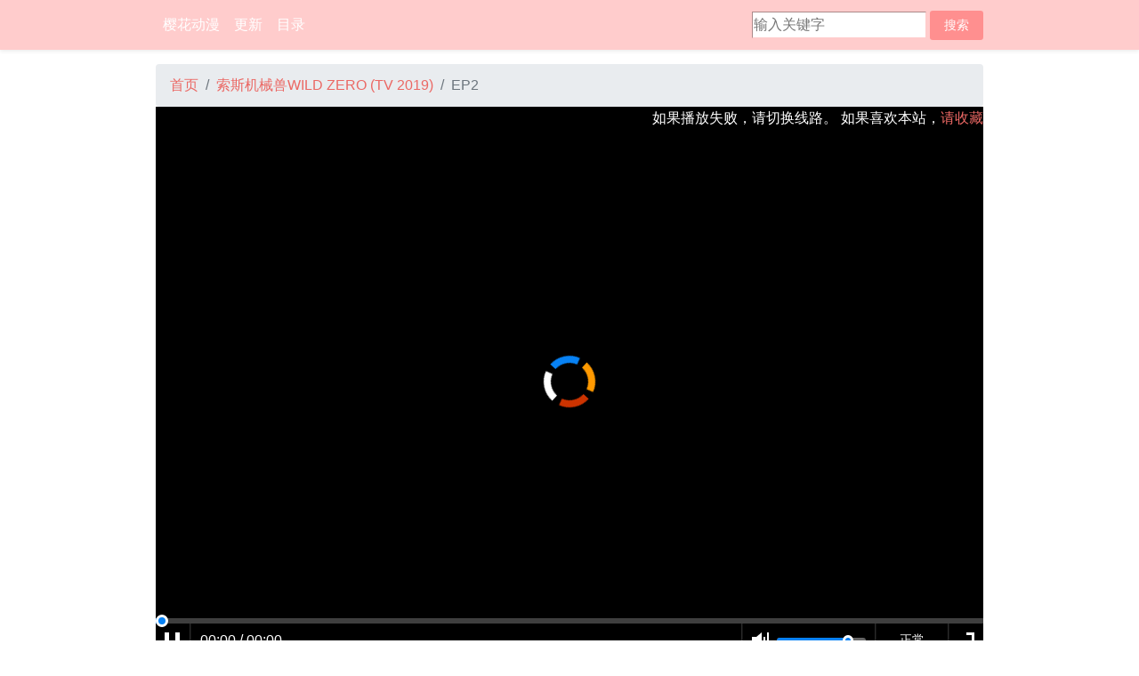

--- FILE ---
content_type: text/html; charset=utf-8
request_url: https://yhdm.org/anime/wild-zero/EP2/
body_size: 7480
content:
<!DOCTYPE html>
<html>

<head>
    
<title>EP2 - 索斯机械兽WILD ZERO - 樱花动漫</title>

    
     

    <meta charset="utf-8" />
    <meta name="google" content="notranslate" />
    <meta name="viewport" content="width=device-width, initial-scale=1" />
    <!-- <link rel="stylesheet" href="/static/css/Journal/bootstrap.min.css" /> -->

    <!-- <link rel="stylesheet" href="https://cdn.jsdelivr.net/gh/twbs/bootstrap@v4.3.1/dist/css/bootstrap.min.css" /> -->
    <link href="https://s1.pstatp.com/cdn/expire-1-M/bootstrap/4.6.1/css/bootstrap.min.css" type="text/css" rel="stylesheet" />

    <!-- <script src="//libs.baidu.com/jquery/1.9.0/jquery.min.js"> </script> -->
    <script src="https://s1.pstatp.com/cdn/expire-1-M/jquery/3.6.0/jquery.min.js" type="application/javascript"></script>

    <style type="text/css">

body {
  color: #222;
  background-color: #fff;
}

a {
  color: #EB6864;
}

a:hover {
  color: #e22620;
}


.form-control {
  padding: 0.375rem 1rem;
  color: #495057;
  background-color: #fff;
  border: 1px solid #ced4da;
  border-radius: 0.25rem;
}

.btn {
  color: #222;
  padding: 0.375rem 1rem;
}


.btn:hover {
  color: #222;
}

.btn-primary {
  color: #fff;
  background-color: #EB6864;
  border-color: #EB6864;
}

.btn-primary:hover {
  color: #fff;
  background-color: #e74742;
  border-color: #e53c37;
}

.btn-primary.disabled, .btn-primary:disabled {
  color: #fff;
  background-color: #EB6864;
  border-color: #EB6864;
}

.btn-secondary {
  color: #222;
  background-color: #aaa;
  border-color: #aaa;
}

.btn-secondary:hover {
  color: #222;
  background-color: #979797;
  border-color: #919090;
}

.btn-secondary.disabled, .btn-secondary:disabled {
  color: #222;
  background-color: #aaa;
  border-color: #aaa;
}



.btn-outline-primary {
  color: #EB6864;
  border-color: #EB6864;
}

.btn-outline-primary:hover {
  color: #fff;
  background-color: #EB6864;
  border-color: #EB6864;
}


.bg-primary {
  background-color: #EB6864 !important;
}


.bg-dark {
  background-color: #222 !important;
}


.border {
  border: 1px solid #dee2e6 !important;
}


.text-primary {
  color: #EB6864 !important;
}

a.text-primary:hover, a.text-primary:focus {
  color: #e22620 !important;
}

.text-secondary {
  color: #aaa !important;
}

a.text-secondary:hover, a.text-secondary:focus {
  color: #848484 !important;
}

.text-light {
  color: #f8f9fa !important;
}

a.text-light:hover, a.text-light:focus {
  color: #cbd3da !important;
}


@media (min-width: 992px) {
  .container {
    max-width: 960px;
  }
}

@media (min-width: 1200px) {
  .container {
    max-width: 960px;
  }
}

.navbar-expand-me {
  -ms-flex-flow: row nowrap;
  flex-flow: row nowrap;
  -ms-flex-pack: start;
  justify-content: flex-start;
  padding: 0.5rem 0.0rem !important;
  /*background: url(/static/img/snow.gif);*/
}
.navbar-expand-me .container {
}
.navbar-expand-me .navbar-nav {
  -ms-flex-direction: row;
  flex-direction: row;
}
.navbar-expand-me .navbar-nav .dropdown-menu {
  position: absolute;
}
.navbar-expand-me .navbar-nav .nav-link {
  padding-right: 0.5rem;
  padding-left: 0.5rem;
}
.navbar-expand-me > .container,
.navbar-expand-me > .container-fluid {
  /*-ms-flex-wrap: nowrap;*/
  /*flex-wrap: nowrap;*/
}
.navbar-expand-me .navbar-collapse {
  display: -ms-flexbox !important;
  display: flex !important;
  -ms-flex-preferred-size: auto;
  flex-basis: auto;
}
.navbar-expand-me .navbar-toggler {
  display: none;
}

.x-header {
  font-size: 1.0rem;
  padding-top: 0.5rem;
  padding-bottom: 0.5rem;
  margin-top: 0.5rem;
  margin-bottom: 0.5rem;
}

.x-header::before {
  content: "";
  display: inline-block;
  margin-top: -3px;
  width: 24px;
  height: 24px;
  vertical-align: middle;
  background: url([data-uri]) no-repeat 50%;
  background-size: cover;
}

.x-anime-title {
  font-size: 1.25rem;
  padding-top: 0.25rem;
  padding-bottom: 0.25rem;
  color: red;
}


.yhdm-row {
  /*margin-left: -0.625rem; margin-right: -0.625rem;*/
  margin-left: -0.3125rem; margin-right: -0.3125rem;
}

.yhdm-row .col {
  /*padding-left: 0.625rem !important; */
  /*padding-right: 0.625rem !important;*/
  padding-left: 0.3125rem !important; 
  padding-right: 0.3125rem !important;
}

@media (max-width: 375px) {
.yhdm-row {
  margin-left: -0.3125rem; margin-right: -0.3125rem;
}
.yhdm-row .col {
  padding-left: 0.3125rem !important; 
  padding-right: 0.3125rem !important;
}
}

@media (min-width: 576px) and (max-width: 768px) {
.yhdm-row {
  margin-left: -0.3125rem; margin-right: -0.3125rem;
}
.yhdm-row .col {
  padding-left: 0.3125rem !important; 
  padding-right: 0.3125rem !important;
}
}
@media (min-width: 992px) and (max-width: 1200px) {
.yhdm-row {
  margin-left: -0.3125rem; margin-right: -0.3125rem;
}
.yhdm-row .col {
  padding-left: 0.3125rem !important; 
  padding-right: 0.3125rem !important;
}
}


.div-series {
  padding-left: 0.75rem;
  padding-right: 0.75rem;
}
.div-series-card {
  padding: 0em !important;
}

@media (min-width: 576px) {
.div-series-card {
  padding: 0em !important;
}
}
@media (min-width: 768px) {
.div-series-card {
  padding: 0em !important;
}
}
@media (min-width: 992px) {
.div-series-card {
  padding: 1em !important;
}
}
@media (min-width: 1200px) {
.div-series-card {
  padding: 1em !important;
}
}

.ui-play-btn {
  width: 1.0em;
  height: 1.0em;
  background: url("data:image/svg+xml,%3Csvg%20t%3D%221577514511040%22%20class%3D%22icon%22%20viewBox%3D%220%200%201024%201024%22%20version%3D%221.1%22%20xmlns%3D%22http%3A%2F%2Fwww.w3.org%2F2000%2Fsvg%22%20p-id%3D%221114%22%20xmlns%3Axlink%3D%22http%3A%2F%2Fwww.w3.org%2F1999%2Fxlink%22%20width%3D%22200%22%20height%3D%22200%22%3E%3Cdefs%3E%3Cstyle%20type%3D%22text%2Fcss%22%3E%3C%2Fstyle%3E%3C%2Fdefs%3E%3Cpath%20d%3D%22M512%201024C229.226667%201024%200%20794.773333%200%20512S229.226667%200%20512%200s512%20229.226667%20512%20512-229.226667%20512-512%20512z%20m0-85.333333c235.648%200%20426.666667-191.018667%20426.666667-426.666667S747.648%2085.333333%20512%2085.333333%2085.333333%20276.352%2085.333333%20512s191.018667%20426.666667%20426.666667%20426.666667z%20m-165.290667-160.64V259.370667l442.581334%20259.328L346.709333%20778.026667z%20m273.792-259.328l-188.458666-110.421334V629.12l188.458666-110.421333z%22%20p-id%3D%221115%22%20fill%3D%22%23ffffff%22%3E%3C%2Fpath%3E%3C%2Fsvg%3E");
  background-size: 1.0em 1.0em;
}

.notice-p {
    /*font-size: 1.2em;*/
}
.notice-p span {
    vertical-align: middle;
}

.v-m-p span {
    vertical-align: middle;
}

.play-web-full-screen {
  height: 100vh;
}
.float-tip {
  background-color: rgb(0,0,0,0.38);
  color: white;
  padding: 0.25em;
  /*border-radius: 0.25em;*/
}
.imdb-float-tip {
  background-color: #d5b800;
  opacity: 0.9;
  color: black;
  /*font-weight: bolder;*/
}
.mal-float-tip {
  background-color: #3249a4;
  opacity: 0.9;
  color: white;
  /*font-weight: bolder;*/
}

.snow-bg {
  background: url(/static/img/snow.gif);
}

/*.active .nav-link {*/
  /*color: #EB6864 !important;*/
/*}*/

.footer-wrap {
  background-color: #F78E9C;
  min-height: 5em;
  padding-top: 2em;
  padding-bottom: 2em;
}

.yhdm-navbar {
  /*background-color: #eb6878;*/
  background-color: rgba(255,0,0,0.2);
  font-weight: normal;
}

.yhdm-navbar .navbar-brand {
  color: #fff;
}

.yhdm-navbar .navbar-brand:hover, .yhdm-navbar .navbar-brand:focus {
  color: #fff;
}

.yhdm-navbar .navbar-nav .nav-link {
  color: rgba(255, 255, 255, 1);
}

.yhdm-navbar .navbar-nav .nav-link:hover, .yhdm-navbar .navbar-nav .nav-link:focus {
  color: rgba(255, 0, 0, 0.5);
}

.yhdm-navbar .navbar-nav .nav-link.disabled {
  color: rgba(255, 255, 255, 0.25);
}

.yhdm-navbar .navbar-toggler {
  color: rgba(255, 255, 255, 0.98);
  border-color: rgba(255, 255, 255, 0.1);
}

.yhdm-navbar .navbar-toggler-icon {
  background-image: url("data:image/svg+xml,%3csvg viewBox='0 0 30 30' xmlns='http://www.w3.org/2000/svg'%3e%3cpath stroke='rgba(255, 255, 255, 0.98)' stroke-width='2' stroke-linecap='round' stroke-miterlimit='10' d='M4 7h22M4 15h22M4 23h22'/%3e%3c/svg%3e");
}

.yhdm-navbar .navbar-text {
  color: rgba(255, 255, 255, 0.98);
}
.search_input {
  border-width: 0.5px;
  border-color: #ffcccc;
  font-size: 1.0em;
  padding: 0.1em;
  outline: none;
}


.img-c2 {
  padding-top: 130%;
  position: relative;
}
.img-c2 img {
  position: absolute;
  top: 0px;
  left: 0px;
  width: 100%;
  height: 100%;
  object-fit: cover;
}

.card {
  
}

.my-text-secondary {
  color: #666666;
}
.search_submit {
  background-color: rgba(255,0,0,0.3);
  border: none;
}
.episode-ul {
}
.episode-ul li a {
  width: 5em;
}
</style>

    
<!-- <script src="/static/js/watch.js"> </script> -->

</head>

<body>
    <!-- Navigation -->
    <nav class="navbar navbar-expand-me yhdm-navbar shadow-sm">
        <div class="container">
            <div class="" id="">
                <ul class="navbar-nav mr-auto">
                    <li id="home" class="nav-item">
                        <a class="nav-link" href="/">
                            樱花动漫
                        </a>
                    </li>
                    <li id="latest" class="nav-item">
                        <a class="nav-link" href="/latest">
                            更新
                        </a>
                    </li>
                    <li id="catalog" class="nav-item">
                        <a class="nav-link" href="/catalog">
                            目录
                        </a>
                    </li>
                    
                </ul>
            </div>
            <div class="" id="">
                <ul class="navbar-nav mr-auto">
                    <li id="" class="nav-item">
                        <form class="form-inline my-0 my-lg-0" action="/search">
                            <input name="q" class="search_input mr-1" type="search" placeholder="输入关键字" aria-label="Search">
                            <button class="btn btn-primary btn-sm my-0 my-sm-0 search_submit" type="submit"> 搜索 </button>
                        </form>
                    </li>

                </ul>
            </div>
        </div>
    </nav>

    <div class="yhdm-wraper">
    <div class="yhdm-wraper-inner">

    

<div class="container">
    <div class="pt-3">
        <nav aria-label="breadcrumb">
            <ol class="breadcrumb mb-0">
                <li class="breadcrumb-item"><a href="/">首页</a></li>
                <li class="breadcrumb-item"><a href="/anime/wild-zero/">索斯机械兽WILD ZERO (TV 2019)</a></li>
                <li class="breadcrumb-item active current_item_name" aria-current="page">EP2</li>
            </ol>
        </nav>
    </div>
</div>

<div class="container" id="play-container">
    <section>
        <div class="position-relative">
            <div class="position-absolute w-100" style="z-index: 2;">
                <marquee class="" loop=2>
                    <div class="text-white notice-p">
                        
                        <span>如果播放失败，请切换线路。</span>
                        <span>如果喜欢本站，</span><span class="text-primary">请收藏或转发。</span>
                        <span>相关推荐：</span>
                        
                            
                        
                    </div>
                </marquee>
            </div>
        </div>

        <div id="play" class="embed-responsive embed-responsive-16by9">
            <iframe class="embed-responsive-item bg-dark" allowfullscreen></iframe>
        </div>
    </section>
</div>

<div class="container">
    <section>
        <div class="mt-1">

            <div class="float-right"><button class="btn btn-sm btn-outline-primary" id="btn-web-full-screen-sw">网页全屏</button></div>
            
            <div class="mb-2">
                <span class="small">当前播放/线路</span>
                <span id="current_play" class="small text-white bg-primary p-1">待选择</span>
                <span id="current_part_tip" class="small text-primary p-1 font-weight-bolder"></span>
                <span id="current_part"></span>
                <div class="v-m-p small">
                    <span>请点击</span><span class="text-primary">中间播放按钮</span> <span class="ui-play-btn d-inline-block bg-dark"></span> <span>或</span><span class="text-primary">左下角播放按钮</span><span>开始播放。</span>
                    <span>如果播放失败，请切换下面线路</span>
                </div>
                <div class="small">播放线路质量：A > B > C > M</div>
                
            </div>
            
            <ul class="list-unstyled">
                
                <li class="list-inline-item">
                    <button class="play-btn btn btn-sm btn-outline-primary mb-2" play_id="102965" >第2集 (线路BJ)
                        
                    </button>
                </li>
                
                <li class="list-inline-item">
                    <button class="play-btn btn btn-sm btn-outline-primary mb-2" play_id="270890" >2 (线路BD)
                        
                    </button>
                </li>
                
            </ul>

            <div class="mb-1"><strong>所有剧集 / 其他剧集</strong></div>

            <ul class="list-unstyled episode-ul">
            
                <li class="list-inline-item">
                    
                        
                        <a class="btn btn-sm btn-outline-primary mb-2" href="../EP37/">EP37</a>
                        
                    
                </li>
            
                <li class="list-inline-item">
                    
                        
                        <a class="btn btn-sm btn-outline-primary mb-2" href="../EP36/">EP36</a>
                        
                    
                </li>
            
                <li class="list-inline-item">
                    
                        
                        <a class="btn btn-sm btn-outline-primary mb-2" href="../EP35/">EP35</a>
                        
                    
                </li>
            
                <li class="list-inline-item">
                    
                        
                        <a class="btn btn-sm btn-outline-primary mb-2" href="../EP34/">EP34</a>
                        
                    
                </li>
            
                <li class="list-inline-item">
                    
                        
                        <a class="btn btn-sm btn-outline-primary mb-2" href="../EP33/">EP33</a>
                        
                    
                </li>
            
                <li class="list-inline-item">
                    
                        
                        <a class="btn btn-sm btn-outline-primary mb-2" href="../EP32/">EP32</a>
                        
                    
                </li>
            
                <li class="list-inline-item">
                    
                        
                        <a class="btn btn-sm btn-outline-primary mb-2" href="../EP31/">EP31</a>
                        
                    
                </li>
            
                <li class="list-inline-item">
                    
                        
                        <a class="btn btn-sm btn-outline-primary mb-2" href="../EP30/">EP30</a>
                        
                    
                </li>
            
                <li class="list-inline-item">
                    
                        
                        <a class="btn btn-sm btn-outline-primary mb-2" href="../EP29/">EP29</a>
                        
                    
                </li>
            
                <li class="list-inline-item">
                    
                        
                        <a class="btn btn-sm btn-outline-primary mb-2" href="../EP28/">EP28</a>
                        
                    
                </li>
            
                <li class="list-inline-item">
                    
                        
                        <a class="btn btn-sm btn-outline-primary mb-2" href="../EP27/">EP27</a>
                        
                    
                </li>
            
                <li class="list-inline-item">
                    
                        
                        <a class="btn btn-sm btn-outline-primary mb-2" href="../EP26/">EP26</a>
                        
                    
                </li>
            
                <li class="list-inline-item">
                    
                        
                        <a class="btn btn-sm btn-outline-primary mb-2" href="../EP25/">EP25</a>
                        
                    
                </li>
            
                <li class="list-inline-item">
                    
                        
                        <a class="btn btn-sm btn-outline-primary mb-2" href="../EP24/">EP24</a>
                        
                    
                </li>
            
                <li class="list-inline-item">
                    
                        
                        <a class="btn btn-sm btn-outline-primary mb-2" href="../EP23/">EP23</a>
                        
                    
                </li>
            
                <li class="list-inline-item">
                    
                        
                        <a class="btn btn-sm btn-outline-primary mb-2" href="../EP22/">EP22</a>
                        
                    
                </li>
            
                <li class="list-inline-item">
                    
                        
                        <a class="btn btn-sm btn-outline-primary mb-2" href="../EP21/">EP21</a>
                        
                    
                </li>
            
                <li class="list-inline-item">
                    
                        
                        <a class="btn btn-sm btn-outline-primary mb-2" href="../EP20/">EP20</a>
                        
                    
                </li>
            
                <li class="list-inline-item">
                    
                        
                        <a class="btn btn-sm btn-outline-primary mb-2" href="../EP19/">EP19</a>
                        
                    
                </li>
            
                <li class="list-inline-item">
                    
                        
                        <a class="btn btn-sm btn-outline-primary mb-2" href="../EP18/">EP18</a>
                        
                    
                </li>
            
                <li class="list-inline-item">
                    
                        
                        <a class="btn btn-sm btn-outline-primary mb-2" href="../EP17/">EP17</a>
                        
                    
                </li>
            
                <li class="list-inline-item">
                    
                        
                        <a class="btn btn-sm btn-outline-primary mb-2" href="../EP16/">EP16</a>
                        
                    
                </li>
            
                <li class="list-inline-item">
                    
                        
                        <a class="btn btn-sm btn-outline-primary mb-2" href="../EP15/">EP15</a>
                        
                    
                </li>
            
                <li class="list-inline-item">
                    
                        
                        <a class="btn btn-sm btn-outline-primary mb-2" href="../EP14/">EP14</a>
                        
                    
                </li>
            
                <li class="list-inline-item">
                    
                        
                        <a class="btn btn-sm btn-outline-primary mb-2" href="../EP13/">EP13</a>
                        
                    
                </li>
            
                <li class="list-inline-item">
                    
                        
                        <a class="btn btn-sm btn-outline-primary mb-2" href="../EP12/">EP12</a>
                        
                    
                </li>
            
                <li class="list-inline-item">
                    
                        
                        <a class="btn btn-sm btn-outline-primary mb-2" href="../EP11/">EP11</a>
                        
                    
                </li>
            
                <li class="list-inline-item">
                    
                        
                        <a class="btn btn-sm btn-outline-primary mb-2" href="../EP10/">EP10</a>
                        
                    
                </li>
            
                <li class="list-inline-item">
                    
                        
                        <a class="btn btn-sm btn-outline-primary mb-2" href="../EP9/">EP9</a>
                        
                    
                </li>
            
                <li class="list-inline-item">
                    
                        
                        <a class="btn btn-sm btn-outline-primary mb-2" href="../EP8/">EP8</a>
                        
                    
                </li>
            
                <li class="list-inline-item">
                    
                        
                        <a class="btn btn-sm btn-outline-primary mb-2" href="../EP7/">EP7</a>
                        
                    
                </li>
            
                <li class="list-inline-item">
                    
                        
                        <a class="btn btn-sm btn-outline-primary mb-2" href="../EP6/">EP6</a>
                        
                    
                </li>
            
                <li class="list-inline-item">
                    
                        
                        <a class="btn btn-sm btn-outline-primary mb-2" href="../EP5/">EP5</a>
                        
                    
                </li>
            
                <li class="list-inline-item">
                    
                        
                        <a class="btn btn-sm btn-outline-primary mb-2" href="../EP4/">EP4</a>
                        
                    
                </li>
            
                <li class="list-inline-item">
                    
                        
                        <a class="btn btn-sm btn-outline-primary mb-2" href="../EP3/">EP3</a>
                        
                    
                </li>
            
                <li class="list-inline-item">
                    
                        
                        <a class="btn btn-sm btn-primary text-light mb-2" >EP2</a>
                        
                    
                </li>
            
                <li class="list-inline-item">
                    
                        
                        <a class="btn btn-sm btn-outline-primary mb-2" href="../EP1/">EP1</a>
                        
                    
                </li>
            
            </ul>


            <p>
                
                
            </p>

        </div>

        <script type="text/javascript">
            $(document).ready(function (argument) {
                $('#play').addClass('py-5');
                $('.play-btn').on('click', function (e) {
                    on_play_n($(this));
                    location.hash = $(this).attr('play_id');
                })

                
                if (location.hash) {
                    var play_id = location.hash.substr(1); 
                    on_play_n($('.play-btn[play_id="'+play_id +'"]').first());
                } else {
                    on_play_n($('.play-btn').first());
                }
                
                // 
                $('#btn-web-full-screen-sw').on('click', on_web_full_screen_sw);
            })

            $(document).keyup(function (e) {
                if (e.keyCode === 27) {
                    if (is_full) {
                        $('#btn-web-full-screen-sw').click();
                    }
                }
            });
        </script>

    </section>
    
    <section class="pt-3">
        <h4 class="d-inline-block">索斯机械兽WILD ZERO</h4> <span>(2019)</span>
        <small>
            <div class="float-right mr-3">
                
                
                
                
            </div>
            <div class="float-left mr-3 mb-1" style="max-width: 40%;">
                <div class="shadow p-2 bg-white">
                    <img src="/static/img/poster/40166.jpg" class="rounded-0 border" width="100%;">
                </div>
            </div>
            <div class="">
                <div class="mb-1">
                    <!-- <div> 名称：索斯机械兽WILD ZERO</div> -->
                    <div> 日文名称：ゾイドワイルド ZERO</div>
                    <div> 英文名称：</div>
                    <div> 其他名称：ZOIDS WILD ZERO</div>
                </div>
                <div class="mb-1">
                    <div> 版本/种类：TV</div>
                    <div> 集/话数：未知</div>
                    <div> 状态：连载中</div>
                    <div> 放送开始：2019-10-04</div>
                    <!-- <div> 国家/地区：日本</div> -->
                    <!-- <div> 年份：2019</div> -->
                    <div> 原作：タカラトミー</div>
                    <div> 制作：OLM</div>
                    <div> 剧情类型：动作,科幻,冒险,喜剧</div>

                    <div> 标签：
                    
                        
                            
                        
                    
                    </div>

                    <div> 时长：22 分钟</div>
                </div>
                <div class="mb-1">
                    
                </div>
                <div class="mb-1">
                    
                        <div> 更新时间：2021年09月28日 15时</div>
                    
                </div>
                <div class="mb-1">
                    <div> 简介：ゾイドとは、銀河の彼方に生息する、戦う意思を持った金属生命体である。&lt;br /&gt;
惑星が最後を迎え、人類は第二の故郷として地球を目指すが、ゾイド因子の暴走と不慮のタイムワープで、突如、21世紀の地球にゾイドが出現。ゾイドによる破壊と度重なる地殻変動で地球は一度滅びた。&lt;br /&gt;
レオは自ら発掘したビーストライガーを相棒に、地球の未来を左右する少女サリーと冒険の旅に出発した。</div>
                </div>
            </div>
        </small>
    </section>
    
    <section>

        

        
        <div class="pt-3">
            <div class="x-header">索斯机械兽WILD ZERO 相关：</div>
                    <div class="row yhdm-row">
            
            
            <div class="col col-xl-2 col-lg-2 col-md-3 col-sm-3 col-4 mb-2">
            <div class="card rounded-0 bg-transparent">
                <div class="p-2">
                    <img src="https://sc04.alicdn.com/kf/He261d759127943469b1389513b4747b8E.jpg" class="card-img rounded-0 border">
                </div>
                <div class="card-img-overlay p-2">
                    <div class="position-relative">
                        <div class="float-tip d-inline-block small" style="margin-left: 1px;">2018</div>
                        <div class="float-tip d-inline-block small" >完结</div>
                    </div>
                </div>
                <div class="card-body p-2 mt-n2">
                    <div class="small">
                        <a href="/anime/zoids-wild/" class="stretched-link"> 
                            <div class="text-truncate">索斯机兽 荒野纪</div> 
                        </a>
                        <div class="small text-truncate">动作,科幻,冒险,喜剧,机甲</div>
                    </div>
                </div>
            </div>
            </div>
            
            
        </div>
        </div>
        

    </section>
    
</div>




    </div>
    </div>

    
    
    

    <!-- Footer -->
    <footer class="footer-wrap">
        <p class="mb-1 text-light text-center ">
            <a href="#" style="color: white;">回到顶部</a>
        </p>
        <p class="m-0 text-light text-center ">Copyright &copy; 樱花动漫</p>
    </footer>

    <!-- <script async src="/static/js/bootstrap.min.js"> </script> -->
    <!-- <script async src="https://cdn.jsdelivr.net/gh/twbs/bootstrap@v4.3.1/dist/js/bootstrap.min.js"></script> -->
    <script src="https://s2.pstatp.com/cdn/expire-1-M/bootstrap/4.5.3/js/bootstrap.min.js" type="application/javascript"></script>
    
    
<script type="text/javascript">

var current_n = null;
var is_full = false;
var error = null;
var result = null;

function on_play_ui(argument) {
    if (!current_n) {return; }
    if (error) {
        $('#current_play').text(current_n.text() + ' 请求失败，错误信息： ' + error.message);
    } else {
        $('#current_play').text(current_n.text() + ' 请求成功');
    }
}

function on_play_n(n) {
    current_n = n;
    var id = n.attr('play_id');
    on_play_id(id);
    $('#current_play').text(n.text() + ' 请求中...');
    $('.play-btn').prop('disabled', false);
    n.prop('disabled', true);
    if ($('.play-btn').length > 1) {
        $('.play-btn').removeClass('btn-primary text-light');
        $('.play-btn').addClass('btn-outline-primary');
        n.addClass('btn-primary text-light');
        n.removeClass('btn-outline-primary');
    }
}

function on_play_id(id) {
    $('#play iframe').attr('src', '');
    var jr_id = '_get_play_' + id;
    error = null;
    result = null;
    // 
    $('#current_part').html('');
    $('#current_part_tip').text('');
    // 
    $.get('/_get_play?id='+id, function (res) {
        var res = JSON.parse(res);
        // console.log(res)
        if (jr_id != res.id) {
            console.log(jr_id, res.id);
        }
        if (res.error) {
            error = res.error;
            on_play_ui();
            return;
        } 
        var url = null;
        if (res.result.play_cfg == 'mp4' || res.result.play_cfg == 'm3u8') {
            result = res.result;
            var url = '/static/ck/index.html?url={0}&t={1}'.replace('{0}', res.result.play_data).replace('{1}', res.result.play_cfg);
            if (res.result.play_data.indexOf('cloud3.zoolz.com') > 0) {
                url = '/test_player------' + res.result.play_data + '------' + 'mp4';
            }
            $('#play iframe').attr('src', url);
            on_play_ui();
            return;
        }
        if (res.result.play_cfg == 'url') {
            $('#play iframe').attr('src', res.result.play_data);
            on_play_ui();
            return;
        }
        if (res.result.play_cfg == 'mp4s') {
            var data = res.result.play_data;
            url = data[0];
            var url = '/static/ck/index.html?url={0}&t={1}'.replace('{0}', url).replace('{1}', 'mp4');
            $('#play iframe').attr('src', url);

            var html = '';
            for (var i = 0; i < data.length; i++) {
                html += '<button class="btn btn-sm" part={1}>分段{0}</button>\n'.replace('{0}',i+1).replace('{1}',i+1);
            }
                
            $('#current_part').html(html);
            $('#current_part button').on('click', on_part_btn);
            $('#current_part button[part=0]').addClass('btn-primary');
            $('#current_part button[part!=0]').addClass('btn-outline-primary');

            function _on_part_(part) {
                $('#current_part button[part={0}]'.replace('{0}',part)).addClass('btn-primary');
                $('#current_part button[part={0}]'.replace('{0}',part)).removeClass('btn-outline-primary');
                $('#current_part button[part!={0}]'.replace('{0}',part)).addClass('btn-outline-primary');
                $('#current_part button[part!={0}]'.replace('{0}',part)).removeClass('btn-primary');
                // 
                var url0 = encodeURIComponent(data[part-1]);
                var url = '/static/ck/index.html?url={0}&t={1}'.replace('{0}', url0).replace('{1}', 'mp4');
                $('#play iframe').attr('src', url);
                $('#current_part_tip').text('有分段');
            }
            function on_part_btn() {
                var part = $(this).attr('part');
                _on_part_(part);
            }
            _on_part_(1);
            on_play_ui();
            return;
        }
    });
}

function on_web_full_screen_sw() {
    if (is_full) {
        $('#play-container').addClass('container');
        $('#play').removeClass('play-web-full-screen');
        $('.notice-p').show();
        // $("html,body").animate({scrollTop: $("#play-container").offset().top}, 0, null, null); 
        is_full = false;
        $(this).text('网页全屏');
    } else {
        $('#play-container').removeClass('container');
        $('#play').addClass('play-web-full-screen');
        $('.notice-p').hide();
        $("html,body").animate({scrollTop: $("#play-container").offset().top}, 0, null, null); 
        is_full = true;
        $(this).text('退出网页全屏');
    }
}

</script>


    

    


    
        <!-- request|is_mobile -->
        

            

                

                

                
                
	<script async data-cfasync="false" data-clipid="1977676" src="//deductgreedyheadroom.com/in.js"></script>

                

                

                

                
                
            

        


        


    



    


<script defer src="https://static.cloudflareinsights.com/beacon.min.js/vcd15cbe7772f49c399c6a5babf22c1241717689176015" integrity="sha512-ZpsOmlRQV6y907TI0dKBHq9Md29nnaEIPlkf84rnaERnq6zvWvPUqr2ft8M1aS28oN72PdrCzSjY4U6VaAw1EQ==" data-cf-beacon='{"version":"2024.11.0","token":"209384014400426885782c92f39df38a","r":1,"server_timing":{"name":{"cfCacheStatus":true,"cfEdge":true,"cfExtPri":true,"cfL4":true,"cfOrigin":true,"cfSpeedBrain":true},"location_startswith":null}}' crossorigin="anonymous"></script>
</body>

</html>

--- FILE ---
content_type: text/html; charset=utf-8
request_url: https://yhdm.org/_get_play?id=102965
body_size: -259
content:
{"result": {"play_cfg": "m3u8", "play_data": "https://v1.szjal.cn/20191016/0KOUAKqn/index.m3u8"}, "id": "_get_play_102965"}

--- FILE ---
content_type: text/html
request_url: https://yhdm.org/static/ck/index.html?url=https://v1.szjal.cn/20191016/0KOUAKqn/index.m3u8&t=m3u8
body_size: 802
content:
<!DOCTYPE html>
<html>

	<head>
		<meta charset="UTF-8">
		<meta name="referrer" content="never">
		<style type="text/css">
			body {
				margin:0;
				padding:0px;
				font-size:14px
			}
			body,html {
				height: 100%;
			}
		</style>
	</head>

	<body>
		<script type="text/javascript" src="ckplayer/ckplayer.js"></script>
		<div id="video" style="width: 100%; height: 100%;"></div>
		<script type="text/javascript">
			function isphone() {
				if( /Android|webOS|iPhone|iPad|iPod|BlackBerry|IEMobile|Opera Mini/i.test(navigator.userAgent) ) {
					return true;
				}
				return false;
			}

			function parse_query_string(query) {
				var vars = query.split("&");
				var query_string = {};
				for (var i = 0; i < vars.length; i++) {
					var pair = vars[i].split("=");
					var key = decodeURIComponent(pair[0]);
					var value = decodeURIComponent(pair[1]);
					if (typeof query_string[key] === "undefined") {
							query_string[key] = decodeURIComponent(value);
					} else if (typeof query_string[key] === "string") {
						var arr = [query_string[key], decodeURIComponent(value)];
						query_string[key] = arr;
					} else {
						query_string[key].push(decodeURIComponent(value));
					}
				}
				return query_string;
			}

			var query = window.location.search.substring(1);
			var qs = parse_query_string(query);
			var autoplay = qs.ap;
			autoplay = true;
			flashplayer = qs.f;

			var video = qs.url;
			// 指定mp4
			if (qs.t == 'mp4') {
				video = [
					[qs.url, 'video/mp4', 'default', 0],
				]
			}

			var videoObject = {
				container: '#video', //容器的ID或className
				variable: 'player',//播放函数名称
				poster:'material/poster.jpg',//封面图片
				autoplay:autoplay,
				flashplayer:flashplayer,
				noflashplayer:true,//禁止flashplayer
				poster: 0,
				html5m3u8:true,
				// video: qs.url,
				// type 有 bug？
				video: video,
				// video: [
				// 	[qs.url, 'video/mp4', 'default', 0],
				// ]
			};
			var player = new ckplayer(videoObject);

		</script>
		<div id="aa"></div>
	<script defer src="https://static.cloudflareinsights.com/beacon.min.js/vcd15cbe7772f49c399c6a5babf22c1241717689176015" integrity="sha512-ZpsOmlRQV6y907TI0dKBHq9Md29nnaEIPlkf84rnaERnq6zvWvPUqr2ft8M1aS28oN72PdrCzSjY4U6VaAw1EQ==" data-cf-beacon='{"version":"2024.11.0","token":"209384014400426885782c92f39df38a","r":1,"server_timing":{"name":{"cfCacheStatus":true,"cfEdge":true,"cfExtPri":true,"cfL4":true,"cfOrigin":true,"cfSpeedBrain":true},"location_startswith":null}}' crossorigin="anonymous"></script>
</body>

</html>
